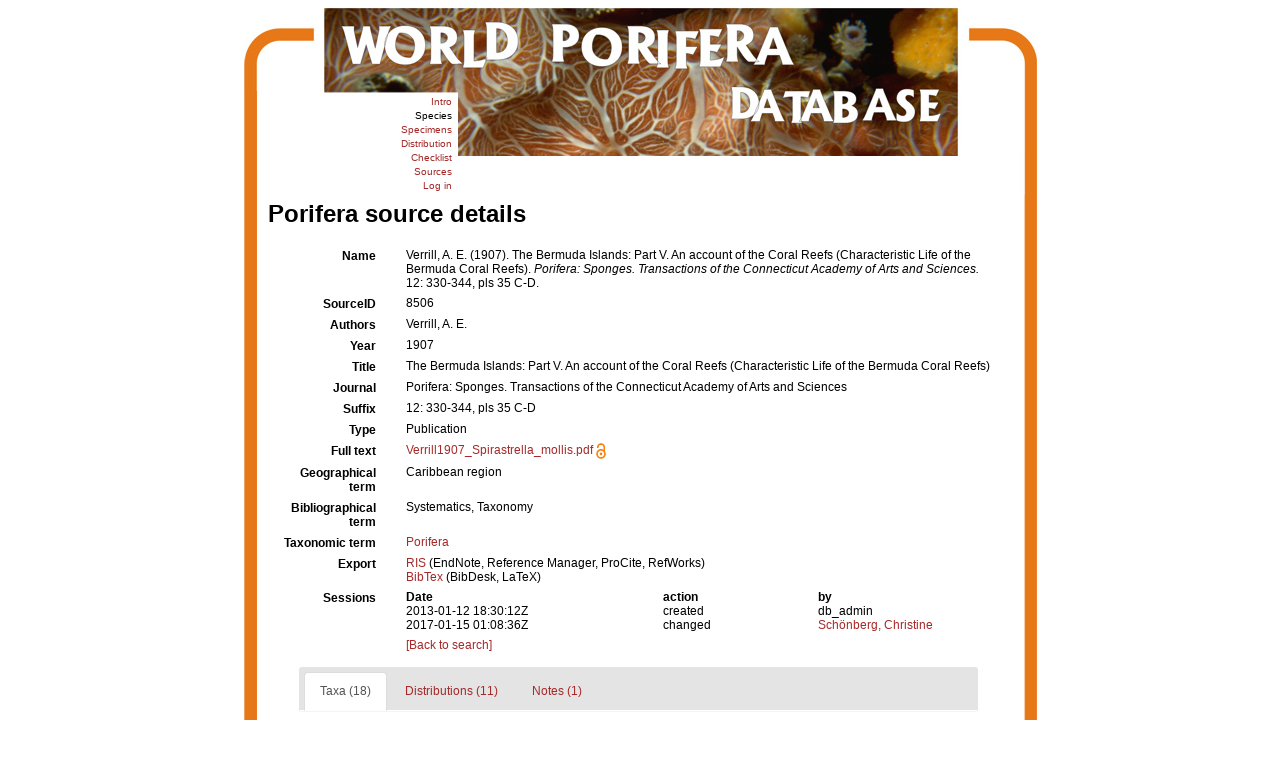

--- FILE ---
content_type: text/html; charset=UTF-8;
request_url: https://marinespecies.org/porifera/porifera.php?p=sourcedetails&id=8506
body_size: 27117
content:
<!DOCTYPE html>
  <html>
 <head>
  <title>World Porifera Database - Species</title>
  <meta http-equiv="Content-Type" CONTENT="text/html; charset=UTF-8">

        <link rel="alternate" title="Porifera latest taxa additions" href="https://marinespecies.org/porifera/porifera.php?p=rss" type="application/rss+xml" />
        <link rel="alternate" title="Porifera latest taxa edits" href="https://marinespecies.org/porifera/porifera.php?p=rss&type=edit" type="application/rss+xml" />
        <link rel="alternate" title="Porifera latest taxa checked" href="https://marinespecies.org/porifera/porifera.php?p=rss&type=check" type="application/rss+xml" />
        <link rel="alternate" title="Porifera latest distribution additions" href="https://marinespecies.org/porifera/porifera.php?p=rss&what=dr" type="application/rss+xml" />
        <link rel="alternate" title="Porifera latest note additions" href="https://marinespecies.org/porifera/porifera.php?p=rss&what=notes" type="application/rss+xml" />
        <link rel="alternate" title="Porifera latest vernacular additions" href="https://marinespecies.org/porifera/porifera.php?p=rss&what=vernaculars" type="application/rss+xml" />
        <link rel="alternate" title="Porifera latest image additions" href="https://marinespecies.org/porifera/porifera.php?p=rss&what=images" type="application/rss+xml" />
<link rel="stylesheet" type="text/css" href="https://www.marinespecies.org/aphia/css/third_party.css?1768235617" />
<script type="text/javascript" src="https://www.marinespecies.org/aphia/js/third_party.js?1768235617" ></script>
<script type="text/javascript" src="https://www.marinespecies.org/aphia/js/aphia.js?1768235617" ></script>
<script language="javascript" type="text/javascript" src="porifera.php?p=js"></script>
<link rel="alternate" title="Porifera latest attributes additions" href="https://marinespecies.org/porifera/porifera.php?p=rss&what=at" type="application/rss+xml" />
<link rel="stylesheet" type="text/css" href="https://www.marinespecies.org/aphia/css/aphia_core.css?1752507424" />

<script>var aphia_jquery = $.noConflict(true);</script>
      <link rel="stylesheet" href="styles.css" TYPE="text/css">
</head>
 <body style='margin: 8px; line-height: normal;'>
<table align="center" cellpadding="0" cellspacing="0" border="0" width="793">
  <tr>
  <td colspan="3">
 <table align="center" cellpadding="0" cellspacing="0" border="0" width="791">
  <tr>
   <td colspan="2" valign="top" style="height: 83px"><img src="images/top_left.jpg" height="85" width="214" style="border: 0px;margin-bottom: -5px;" /></td>
   <td rowspan="2" valign="top" style="background:url('images/border_right2.jpg');background-repeat: repeat-y; "><img src="images/top_right.jpg" border="0" height="148" width="579"></td>
  </tr>
  <tr>
   <td valign="top" style="background:url('images/border_left.jpg');background-repeat: repeat-y;"><img src="images/border_left.jpg" height="63" width="13" border="0"></td>
   <td valign="top" align="right" rowspan="2"><table border="0" cellspacing="2" style='border-collapse: separate; border-spacing: 2px;'><tr><td align="right" style='padding: 1px;'>
<a href="index.php" style='font-size: 10px;'>Intro</a>&nbsp;<br/><a style="color:#000000; font-size: 10px;" href='porifera.php?p=search'>Species</a>&nbsp;<br/><a href="porifera.php?p=specimens" style='font-size: 10px;'>Specimens</a>&nbsp;<br/><a href="distribution.php?p=browser" style='font-size: 10px;'>Distribution</a>&nbsp;<br/><a href="porifera.php?p=checklist" style='font-size: 10px;'>Checklist</a>&nbsp;<br/><a href="porifera.php?p=sources" style='font-size: 10px;'>Sources</a>&nbsp;<br/><a href="porifera.php?p=login" style='font-size: 10px;'>Log in</a>&nbsp;<br/></td></tr></table></td>
 </tr>
 </table>
 </td>
 </tr>
 <tr>
  <td width="13" style="background:url('images/border_left.jpg');background-repeat: repeat-y;" ></td>
  <td width="767"><table cellpadding="0" cellspacing="0" border="0" width='100%' style='padding-right: 4px;'><tr><td>
   <!--content start-->


<div>
	  	<div style="float:right;"></div>
      	<div style="clear:right;"></div>
      </div>

<div class="panel panel-transparent">
    <div class="panel-heading">
        <h3 class="aphia_core_header-inline">Porifera&nbsp;source details
            <p class="h5 aphia_core_header-inline">
                            </p>
        </h3>
    </div>
    <div class="panel-body">
        
                <div class="container-fluid  form-horizontal">
            <div class="row">
    <label class="col-xs-12 col-sm-2 control-label" for="Name">Name</label>
    <div id="Name" class="col-xs-12 col-sm-10 pull-left">
            <div class="aphia_core_line_spacer_6px hidden-xs"></div>

        Verrill, A. E. (1907). The Bermuda Islands: Part V. An account of the Coral Reefs (Characteristic Life of the Bermuda Coral Reefs). <em>Porifera: Sponges. Transactions of the Connecticut Academy of Arts and Sciences.</em> 12: 330-344, pls 35 C-D.
            <div class="aphia_core_line_spacer_5px visible-xs"></div>

    </div>
</div>
<div class="row">
    <label class="col-xs-12 col-sm-2 control-label" for="SourceID">SourceID</label>
    <div id="SourceID" class="col-xs-12 col-sm-10 pull-left">
            <div class="aphia_core_line_spacer_6px hidden-xs"></div>

        8506
            <div class="aphia_core_line_spacer_5px visible-xs"></div>

    </div>
</div>
        <div class="row">
        <label class="col-xs-12 col-sm-2 control-label" for="Authors">Authors</label>
        <div id="Authors" class="col-xs-12 col-sm-10 pull-left">
                <div class="aphia_core_line_spacer_6px hidden-xs"></div>

            Verrill, A. E.
                <div class="aphia_core_line_spacer_5px visible-xs"></div>

        </div>
    </div>
        <div class="row">
        <label class="col-xs-12 col-sm-2 control-label" for="Year">Year</label>
        <div id="Year" class="col-xs-12 col-sm-10 pull-left">
                <div class="aphia_core_line_spacer_6px hidden-xs"></div>

            1907
                <div class="aphia_core_line_spacer_5px visible-xs"></div>

        </div>
    </div>
        <div class="row">
        <label class="col-xs-12 col-sm-2 control-label" for="Title">Title</label>
        <div id="Title" class="col-xs-12 col-sm-10 pull-left">
                <div class="aphia_core_line_spacer_6px hidden-xs"></div>

            <div class="correctHTML">The Bermuda Islands: Part V. An account of the Coral Reefs (Characteristic Life of the Bermuda Coral Reefs)</div>
                <div class="aphia_core_line_spacer_5px visible-xs"></div>

        </div>
    </div>
        <div class="row">
        <label class="col-xs-12 col-sm-2 control-label" for="Journal">Journal</label>
        <div id="Journal" class="col-xs-12 col-sm-10 pull-left">
                <div class="aphia_core_line_spacer_6px hidden-xs"></div>

            <div class="correctHTML">Porifera: Sponges. Transactions of the Connecticut Academy of Arts and Sciences</div>
                <div class="aphia_core_line_spacer_5px visible-xs"></div>

        </div>
    </div>
        <div class="row">
        <label class="col-xs-12 col-sm-2 aphia_core_cursor-help control-label" title="Syntax: volume(issue): start-endpage; publication date; ..." for="Suffix">Suffix</label>
        <div id="Suffix" class="col-xs-12 col-sm-10 pull-left">
                <div class="aphia_core_line_spacer_6px hidden-xs"></div>

            12: 330-344, pls 35 C-D
                <div class="aphia_core_line_spacer_5px visible-xs"></div>

        </div>
    </div>
<div class="row">
    <label class="col-xs-12 col-sm-2 control-label" for="Type">Type</label>
    <div id="Type" class="col-xs-12 col-sm-10 pull-left">
            <div class="aphia_core_line_spacer_6px hidden-xs"></div>

        Publication
            <div class="aphia_core_line_spacer_5px visible-xs"></div>

    </div>
</div>
        <div class="row">
        <label class="col-xs-12 col-sm-2 control-label" for="FullText">Full&nbsp;text</label>
        <div id="FullText" class="col-xs-12 col-sm-10 pull-left">
                <div class="aphia_core_line_spacer_6px hidden-xs"></div>

            <a href="porifera.php?p=sourceget&id=8506">Verrill1907_Spirastrella_mollis.pdf</a>&nbsp;<a href='porifera.php?p=sourceget&id=8506' target='_blank'><img align="absmiddle" width="10" height="16" src="https://www.marinespecies.org/aphia/images/open-access.svg" border="0" alt="OpenAccess publication" title="OpenAccess publication" /></a>
                <div class="aphia_core_line_spacer_5px visible-xs"></div>

        </div>
    </div>
            <div class="row">
            <label class="col-xs-12 col-sm-2 control-label" for="Geographical">Geographical term</label>
            <div id="Geographical" class="col-xs-12 col-sm-10 pull-left">
                    <div class="aphia_core_line_spacer_6px hidden-xs"></div>

                                    Caribbean region<br />
                                    <div class="aphia_core_line_spacer_5px visible-xs"></div>

            </div>
        </div>
                <div class="row">
            <label class="col-xs-12 col-sm-2 control-label" for="Bibliographical">Bibliographical term</label>
            <div id="Bibliographical" class="col-xs-12 col-sm-10 pull-left">
                    <div class="aphia_core_line_spacer_6px hidden-xs"></div>

                                    Systematics, Taxonomy<br />
                                    <div class="aphia_core_line_spacer_5px visible-xs"></div>

            </div>
        </div>
                <div class="row">
            <label class="col-xs-12 col-sm-2 control-label" for="Taxonomic">Taxonomic term</label>
            <div id="Taxonomic" class="col-xs-12 col-sm-10 pull-left">
                    <div class="aphia_core_line_spacer_6px hidden-xs"></div>

                                    <a href="porifera.php?p=taxdetails&id=558" target="_blank">Porifera</a><br />
                                    <div class="aphia_core_line_spacer_5px visible-xs"></div>

            </div>
        </div>
            <div class="row">
        <label class="col-xs-12 col-sm-2 control-label" for="Export">Export</label>
        <div id="Export" class="col-xs-12 col-sm-10 pull-left">
                <div class="aphia_core_line_spacer_6px hidden-xs"></div>

            <a href="porifera.php?p=sourceexport&what=single&id=8506&format=ris" target="_blank">RIS</a> (EndNote, Reference Manager, ProCite, RefWorks)<br /><a href="porifera.php?p=sourceexport&what=single&id=8506&format=bib" target="_blank">BibTex</a> (BibDesk, LaTeX)<br />
                <div class="aphia_core_line_spacer_5px visible-xs"></div>

        </div>
    </div>
        <div class="row">
        <label class="col-xs-12 col-sm-2 control-label" for="Sessions">Sessions</label>
        <div id="Sessions" class="col-xs-12 col-sm-10 pull-left">
                <div class="aphia_core_line_spacer_6px hidden-xs"></div>

            <div class="container-fluid row"><div class="row"><div class="col-xs-5"><b>Date</b></div><div class="col-xs-3"><b>action</b></div><div class="col-xs-4"><b>by</b></div></div>
<div class="row"><div class="col-xs-5">2013-01-12 18:30:12Z</div><div class="col-xs-3">created</div><div class="col-xs-4">db_admin</div></div>
<div class="row"><div class="col-xs-5">2017-01-15 01:08:36Z</div><div class="col-xs-3">changed</div><div class="col-xs-4"><a href="https://www.marinespecies.org/imis.php?module=person&persid=18002" target="_blank">Schönberg, Christine</a></div></div>
</div>

                <div class="aphia_core_line_spacer_5px visible-xs"></div>

        </div>
    </div>
                        <div class="row">
                <label class="col-xs-12 col-sm-2 control-label" for="Options"></label>
                <div id="Options" class="col-xs-12 col-sm-10 pull-left">
                        <div class="aphia_core_line_spacer_6px hidden-xs"></div>

                    <a href="porifera.php?p=sources">[Back to search]</a>
                                            <div class="aphia_core_line_spacer_5px visible-xs"></div>

                </div>
            </div>
            <br />
                        <script type="text/javascript">
                    aphia_jquery(document).ready(function(){
            // show active tab
            if(location.hash) {
                aphia_jquery('a[href="' + location.hash + '"]').tab('show');
                aphia_jquery('a[href="' + location.hash + '"]').get(0).scrollIntoView(true);
            } else {
                //Activate first tab
                aphia_jquery('.nav-tabs a:first').tab('show');
            }

            // set hash on click without jump
            aphia_jquery(document.body).on("click", "a[data-toggle=tab]", function(e) {
                e.preventDefault();
                if(history.pushState) {
                    //Adapt browser URL (Append tab suffix)
                    history.pushState(null, null, this.getAttribute("href"));
                } else {
                    //Adapt browser URL (will cause page jump)
                    location.hash = this.getAttribute("href");
                }

                //After jump we still need to activate the tab
                aphia_jquery('a[href="' + location.hash + '"]').tab('show');
                if (location.hash=="#distributions" && aphia_jquery('#map').length) map.updateSize();
                return false;
            });
        });

        // set hash on popstate
        aphia_jquery(window).on('popstate', function() {
            //When the user pushes back => try to show the tab based on a possible hash
            var anchor = location.hash || aphia_jquery("a[data-toggle=tab]").first().attr("href");
            aphia_jquery('a[href="' + anchor + '"]').tab('show');
        });

            </script>
            <div class="container-fluid">
                <div class="panel panel-transparent panel-colored-tabs">
                    <div class="panel-heading">
                        <ul class="nav nav-tabs">
                                        <li class=""><a href="#taxa" data-toggle="tab">Taxa (18)</a></li>
    
                                        <li class=""><a href="#distributions" data-toggle="tab">Distributions (11)</a></li>
    
                                
                                
                                
                                        <li class=""><a href="#notes" data-toggle="tab">Notes (1)</a></li>
    
                        </ul>
                    </div>
                </div>
                <div class="panel-body">
                    <div class="tab-content">
                        <div class="tab-content">
                                        <div id="taxa" style="min-height: 250px" class="tab-pane fade">
            <a href="porifera.php?p=taxdetails&id=131628"><i role="button" tabindex="0" title="Item is checked" class="fa fa-star aphia_icon_link aphia_icon_link_css"></i>Agelasidae Verrill, 1907</a>&nbsp;(original description)<br />
<a href="porifera.php?p=taxdetails&id=190159"><i role="button" tabindex="0" title="Item is checked" class="fa fa-star aphia_icon_link aphia_icon_link_css"></i><i>Axinella appressa</i> Verrill, 1907</a> accepted as <a href="porifera.php?p=taxdetails&id=165618"><i role="button" tabindex="0" title="Item is checked" class="fa fa-star aphia_icon_link aphia_icon_link_css"></i><i>Ptilocaulis walpersii</i> (Duchassaing & Michelotti, 1864)</a>&nbsp;(original description)<br />
<a href="porifera.php?p=taxdetails&id=190180"><i role="button" tabindex="0" title="Item is checked" class="fa fa-star aphia_icon_link aphia_icon_link_css"></i><i>Axinella rosacea</i> Verrill, 1907</a> accepted as <a href="porifera.php?p=taxdetails&id=165558"><i role="button" tabindex="0" title="Item is checked" class="fa fa-star aphia_icon_link aphia_icon_link_css"></i><i>Dragmacidon reticulatum</i> (Ridley & Dendy, 1886)</a>&nbsp;(original description)<br />
<a href="porifera.php?p=taxdetails&id=190161"><i role="button" tabindex="0" title="Item is checked" class="fa fa-star aphia_icon_link aphia_icon_link_css"></i><i>Axinella rudis</i> Verrill, 1907</a> accepted as <a href="porifera.php?p=taxdetails&id=165618"><i role="button" tabindex="0" title="Item is checked" class="fa fa-star aphia_icon_link aphia_icon_link_css"></i><i>Ptilocaulis walpersii</i> (Duchassaing & Michelotti, 1864)</a>&nbsp;(original description)<br />
<a href="porifera.php?p=taxdetails&id=168304"><i role="button" tabindex="0" title="Item is checked" class="fa fa-star aphia_icon_link aphia_icon_link_css"></i><i>Desmacella jania</i> Verrill, 1907</a>&nbsp;(original description)<br />
<a href="porifera.php?p=taxdetails&id=191153"><i role="button" tabindex="0" title="Item is checked" class="fa fa-star aphia_icon_link aphia_icon_link_css"></i><i>Esperiopsis fragilis</i> Verrill, 1907</a> accepted as <a href="porifera.php?p=taxdetails&id=168968"><i role="button" tabindex="0" title="Item is checked" class="fa fa-star aphia_icon_link aphia_icon_link_css"></i><i>Lissodendoryx (Lissodendoryx) isodictyalis</i> (Carter, 1882)</a>&nbsp;(original description)<br />
<a href="porifera.php?p=taxdetails&id=364525"><i role="button" tabindex="0" title="Item is checked" class="fa fa-star aphia_icon_link aphia_icon_link_css"></i><i>Heterocliona</i> Verrill, 1907</a> accepted as <a href="porifera.php?p=taxdetails&id=170525"><i role="button" tabindex="0" title="Item is checked" class="fa fa-star aphia_icon_link aphia_icon_link_css"></i><i>Spheciospongia</i> Marshall, 1892</a>&nbsp;(original description)<br />
<a href="porifera.php?p=taxdetails&id=478578"><i role="button" tabindex="0" title="Item is checked" class="fa fa-star aphia_icon_link aphia_icon_link_css"></i><i>Heterocliona cribraria</i> Verrill, 1907</a> accepted as <a href="porifera.php?p=taxdetails&id=170566"><i role="button" tabindex="0" title="Item is checked" class="fa fa-star aphia_icon_link aphia_icon_link_css"></i><i>Spheciospongia vesparium</i> (Lamarck, 1815)</a>&nbsp;(original description)<br />
<a href="porifera.php?p=taxdetails&id=475137"><i role="button" tabindex="0" title="Item is checked" class="fa fa-star aphia_icon_link aphia_icon_link_css"></i><i>Hircinia armata</i> (Duchassaing & Michelotti, 1864)</a> accepted as <a href="porifera.php?p=taxdetails&id=165020"><i role="button" tabindex="0" title="Item is checked" class="fa fa-star aphia_icon_link aphia_icon_link_css"></i><i>Ircinia felix</i> (Duchassaing & Michelotti, 1864)</a>&nbsp;(new combination reference)<br />
<a href="porifera.php?p=taxdetails&id=475138"><i role="button" tabindex="0" title="Item is checked" class="fa fa-star aphia_icon_link aphia_icon_link_css"></i><i>Hircinia armata var. fistularis</i> Verrill, 1907</a> accepted as <a href="porifera.php?p=taxdetails&id=165020"><i role="button" tabindex="0" title="Item is checked" class="fa fa-star aphia_icon_link aphia_icon_link_css"></i><i>Ircinia felix</i> (Duchassaing & Michelotti, 1864)</a>&nbsp;(original description)<br />
<a href="porifera.php?p=taxdetails&id=178458"><i role="button" tabindex="0" title="Item is checked" class="fa fa-star aphia_icon_link aphia_icon_link_css"></i><i>Pachychalina cellulosa</i> Verrill, 1907</a> accepted as <a href="porifera.php?p=taxdetails&id=166662"><i role="button" tabindex="0" title="Item is checked" class="fa fa-star aphia_icon_link aphia_icon_link_css"></i><i>Amphimedon cellulosa</i> (Verrill, 1907)</a>&nbsp;(original description)<br />
<a href="porifera.php?p=taxdetails&id=178463"><i role="button" tabindex="0" title="Item is checked" class="fa fa-star aphia_icon_link aphia_icon_link_css"></i><i>Pachychalina elastica</i> Verrill, 1907</a> accepted as <a href="porifera.php?p=taxdetails&id=166673"><i role="button" tabindex="0" title="Item is checked" class="fa fa-star aphia_icon_link aphia_icon_link_css"></i><i>Amphimedon elastica</i> (Verrill, 1907)</a>&nbsp;(original description)<br />
<a href="porifera.php?p=taxdetails&id=178468"><i role="button" tabindex="0" title="Item is checked" class="fa fa-star aphia_icon_link aphia_icon_link_css"></i><i>Pachychalina micropora</i> Verrill, 1907</a> accepted as <a href="porifera.php?p=taxdetails&id=166681"><i role="button" tabindex="0" title="Item is checked" class="fa fa-star aphia_icon_link aphia_icon_link_css"></i><i>Amphimedon micropora</i> (Verrill, 1907)</a>&nbsp;(original description)<br />
<a href="porifera.php?p=taxdetails&id=192814"><i role="button" tabindex="0" title="Item is checked" class="fa fa-star aphia_icon_link aphia_icon_link_css"></i><i>Pachychalina monticulosa</i> Verrill, 1907</a> accepted as <a href="porifera.php?p=taxdetails&id=168387"><i role="button" tabindex="0" title="Item is checked" class="fa fa-star aphia_icon_link aphia_icon_link_css"></i><i>Ulosa monticulosa</i> (Verrill, 1907)</a>&nbsp;(original description)<br />
<a href="porifera.php?p=taxdetails&id=170661"><i role="button" tabindex="0" title="Item is checked" class="fa fa-star aphia_icon_link aphia_icon_link_css"></i><i>Polymastia varia</i> Verrill, 1907</a>&nbsp;(original description)<br />
<a href="porifera.php?p=taxdetails&id=170712"><i role="button" tabindex="0" title="Item is checked" class="fa fa-star aphia_icon_link aphia_icon_link_css"></i><i>Spirastrella mollis</i> Verrill, 1907</a>&nbsp;(original description)<br />
<a href="porifera.php?p=taxdetails&id=404078"><i role="button" tabindex="0" title="Item is checked" class="fa fa-star aphia_icon_link aphia_icon_link_css"></i><i>Tedania ignis</i> (Duchassaing & Michelotti, 1864)</a> represented as <a href="porifera.php?p=taxdetails&id=169565"><i role="button" tabindex="0" title="Item is checked" class="fa fa-star aphia_icon_link aphia_icon_link_css"></i><i>Tedania (Tedania) ignis</i> (Duchassaing & Michelotti, 1864)</a>&nbsp;(new combination reference)<br />
<a href="porifera.php?p=taxdetails&id=169671"><i role="button" tabindex="0" title="Item is checked" class="fa fa-star aphia_icon_link aphia_icon_link_css"></i><i>Verongula</i> Verrill, 1907</a>&nbsp;(original description)<br />

        </div>
    
                                        <div id="distributions" style="min-height: 250px" class="tab-pane fade">
            Bermuda&nbsp;for&nbsp;<a href="porifera.php?p=taxdetails&id=190180"><i role="button" tabindex="0" title="Item is checked" class="fa fa-star aphia_icon_link aphia_icon_link_css"></i><i>Axinella rosacea</i> Verrill, 1907</a>&nbsp;<br />
Bermuda&nbsp;for&nbsp;<a href="porifera.php?p=taxdetails&id=190161"><i role="button" tabindex="0" title="Item is checked" class="fa fa-star aphia_icon_link aphia_icon_link_css"></i><i>Axinella rudis</i> Verrill, 1907</a>&nbsp;<br />
Bermuda&nbsp;for&nbsp;<a href="porifera.php?p=taxdetails&id=168304"><i role="button" tabindex="0" title="Item is checked" class="fa fa-star aphia_icon_link aphia_icon_link_css"></i><i>Desmacella jania</i> Verrill, 1907</a>&nbsp;<br />
Bermuda&nbsp;for&nbsp;<a href="porifera.php?p=taxdetails&id=475137"><i role="button" tabindex="0" title="Item is checked" class="fa fa-star aphia_icon_link aphia_icon_link_css"></i><i>Hircinia armata</i> (Duchassaing & Michelotti, 1864)</a>&nbsp;<br />
Bermuda&nbsp;for&nbsp;<a href="porifera.php?p=taxdetails&id=475138"><i role="button" tabindex="0" title="Item is checked" class="fa fa-star aphia_icon_link aphia_icon_link_css"></i><i>Hircinia armata var. fistularis</i> Verrill, 1907</a>&nbsp;<br />
Bermuda&nbsp;for&nbsp;<a href="porifera.php?p=taxdetails&id=178463"><i role="button" tabindex="0" title="Item is checked" class="fa fa-star aphia_icon_link aphia_icon_link_css"></i><i>Pachychalina elastica</i> Verrill, 1907</a>&nbsp;<br />
Bermuda&nbsp;for&nbsp;<a href="porifera.php?p=taxdetails&id=178468"><i role="button" tabindex="0" title="Item is checked" class="fa fa-star aphia_icon_link aphia_icon_link_css"></i><i>Pachychalina micropora</i> Verrill, 1907</a>&nbsp;<br />
Bermuda&nbsp;for&nbsp;<a href="porifera.php?p=taxdetails&id=192814"><i role="button" tabindex="0" title="Item is checked" class="fa fa-star aphia_icon_link aphia_icon_link_css"></i><i>Pachychalina monticulosa</i> Verrill, 1907</a>&nbsp;<br />
Bermuda&nbsp;for&nbsp;<a href="porifera.php?p=taxdetails&id=170661"><i role="button" tabindex="0" title="Item is checked" class="fa fa-star aphia_icon_link aphia_icon_link_css"></i><i>Polymastia varia</i> Verrill, 1907</a>&nbsp;<br />
Bermuda&nbsp;for&nbsp;<a href="porifera.php?p=taxdetails&id=170712"><i role="button" tabindex="0" title="Item is checked" class="fa fa-star aphia_icon_link aphia_icon_link_css"></i><i>Spirastrella mollis</i> Verrill, 1907</a>&nbsp;<br />
Bermudian Exclusive Economic Zone&nbsp;for&nbsp;<a href="porifera.php?p=taxdetails&id=404078"><i role="button" tabindex="0" title="Item is checked" class="fa fa-star aphia_icon_link aphia_icon_link_css"></i><i>Tedania ignis</i> (Duchassaing & Michelotti, 1864)</a>&nbsp;<br />

        </div>
    
                                
                                
                                
                                        <div id="notes" style="min-height: 250px" class="tab-pane fade">
            
<span id="aphia_ct_note_278819"><div class="row"><div class="col-xs-3 col-sm-2"><i role="button" tabindex="0" title="Item is checked" class="fa fa-star aphia_icon_link aphia_icon_link_css"></i>&nbsp;<b>Classification</b> </div><div class="col-xs-3">&nbsp;for&nbsp;<a href="porifera.php?p=taxdetails&id=170661" target="_blank"><i role="button" tabindex="0" title="Item is checked" class="fa fa-star aphia_icon_link aphia_icon_link_css"></i><i>Polymastia varia</i> Verrill, 1907</a></div><div class="col-xs-6"><p title="This is an unlikely Polymastia because Verrill shows a spiraster-like microsclere in addition to tylostyles.">This is an unlikely Polymastia because Verrill shows a spiraster-like microsclere in addition to tylostyles.&nbsp;<a href="#"  onclick='handleContainerWrapping();showPopup("porifera.php?p=notes&id=278819", 800, 600); return false;'>[details]</a></p></div></div></span>

        </div>
    
                        </div>
                    </div>
                </div>
            </div>
        </div>
        
    </div>
</div>
<div id="aphia_submit_data"><input type="hidden" name="p" value="sourcedetails" />
<input type="hidden" name="id" value="8506" />
</div>
<!--end content-->
 </td></tr></table>
  <br/><br/>
   </td><td width="13" style="background:url('images/border_right.jpg');background-repeat: repeat-y;"></td>
  </tr>
  <tr>
   <td colspan="3" width="793" height="37" style="background:url('images/bottom.jpg');background-repeat: no-repeat;" align="center">
    <font size="1">Website and databases developed and hosted by <a href="http://www.vliz.be" target="_blank">VLIZ</a> &middot; Page generated 2026-02-01 &middot; contact: <a href="mailto:&#110;&#105;&#99;&#111;&#108;&#101;&#46;&#100;&#101;&#118;&#111;&#111;&#103;&#100;&#64;&#110;&#97;&#116;&#117;&#114;&#97;&#108;&#105;&#115;&#46;&#110;&#108;">Nicole de Voogd</a><br/><br/></font>
   </td>
  </tr>
 </table></body>
 </html>